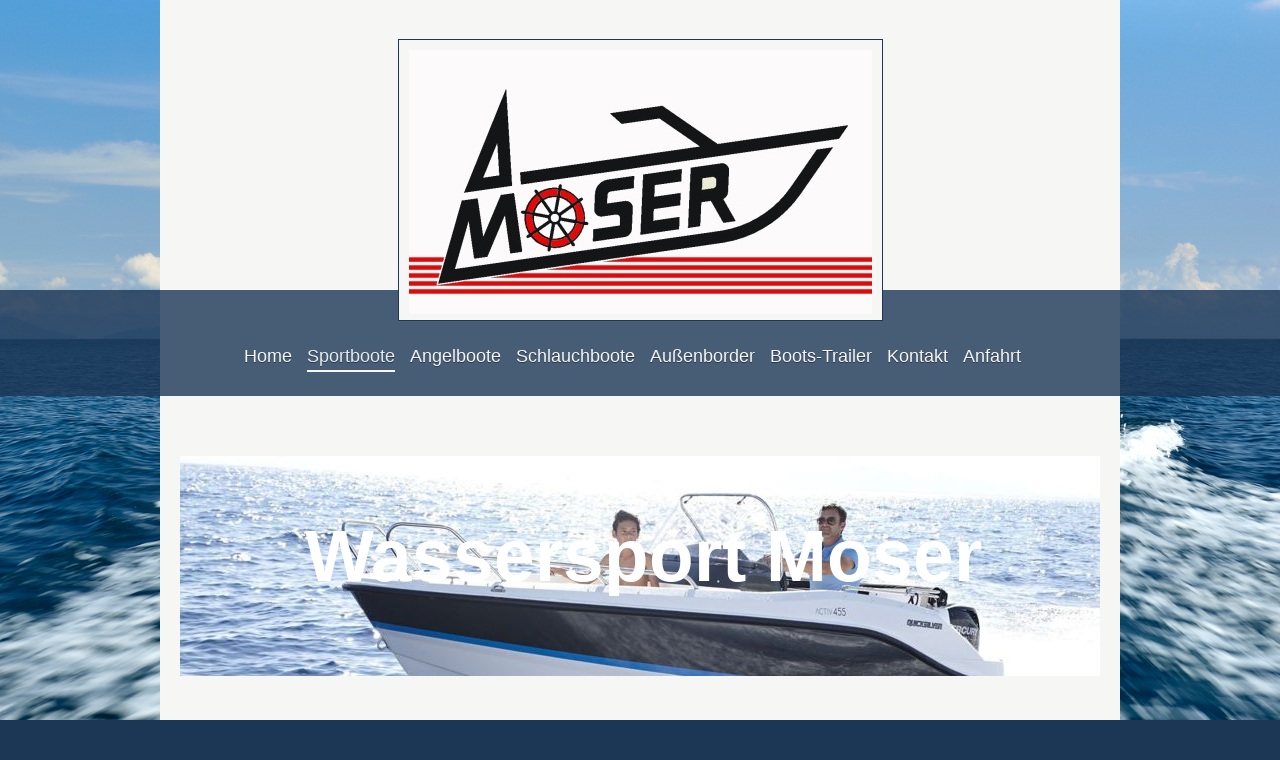

--- FILE ---
content_type: text/html; charset=UTF-8
request_url: https://www.wassersport-moser.de/sportboote/
body_size: 9117
content:
<!DOCTYPE html>
<html lang="de"  ><head prefix="og: http://ogp.me/ns# fb: http://ogp.me/ns/fb# business: http://ogp.me/ns/business#">
    <meta http-equiv="Content-Type" content="text/html; charset=utf-8"/>
    <meta name="generator" content="IONOS MyWebsite"/>
        
    <link rel="dns-prefetch" href="//cdn.website-start.de/"/>
    <link rel="dns-prefetch" href="//119.mod.mywebsite-editor.com"/>
    <link rel="dns-prefetch" href="https://119.sb.mywebsite-editor.com/"/>
    <link rel="shortcut icon" href="https://www.wassersport-moser.de/s/misc/favicon.png?1457808516"/>
        <title>Wassersport-Moser, Speyer am Rhein, Boote, Bootsmotoren, Bootszubehör - Sportboote</title>
    <style type="text/css">@media screen and (max-device-width: 1024px) {.diyw a.switchViewWeb {display: inline !important;}}</style>
    <style type="text/css">@media screen and (min-device-width: 1024px) {
            .mediumScreenDisabled { display:block }
            .smallScreenDisabled { display:block }
        }
        @media screen and (max-device-width: 1024px) { .mediumScreenDisabled { display:none } }
        @media screen and (max-device-width: 568px) { .smallScreenDisabled { display:none } }
                @media screen and (min-width: 1024px) {
            .mobilepreview .mediumScreenDisabled { display:block }
            .mobilepreview .smallScreenDisabled { display:block }
        }
        @media screen and (max-width: 1024px) { .mobilepreview .mediumScreenDisabled { display:none } }
        @media screen and (max-width: 568px) { .mobilepreview .smallScreenDisabled { display:none } }</style>
    <meta name="viewport" content="width=device-width, initial-scale=1, maximum-scale=1, minimal-ui"/>

<meta name="format-detection" content="telephone=no"/>
        <meta name="keywords" content="Moser, Wassersport-Moser, Speyer, CarolinaSkiff, Quicksilver, Mercury, Tohatsu, Boote, Bootsmotoren, Außenborder, Inspektion, Sportboote, Quicksilver, Schlauchboote, Delphin, Angelboote, Rigiflex, Lorsby, MotoCraft, Fischerboote, Bootsmotoren, Außenborder, Mercury, Tohatsu, Elektroaußenborder, Elektromotor, ePropulsion, Minnkota, Trailer, Bootstrailer, Pega, Fiberline, Bootsanhänger, Bootszubehör, Allpa, Lindemann, Allrounmarine, Wassersportartikel, Gumotex, Paddelboot, Ruderboot"/>
            <meta name="description" content="Neue Seite"/>
            <meta name="robots" content="index,follow"/>
        <link href="//cdn.website-start.de/templates/2114/style.css?1763478093678" rel="stylesheet" type="text/css"/>
    <link href="https://www.wassersport-moser.de/s/style/theming.css?1692787109" rel="stylesheet" type="text/css"/>
    <link href="//cdn.website-start.de/app/cdn/min/group/web.css?1763478093678" rel="stylesheet" type="text/css"/>
<link href="//cdn.website-start.de/app/cdn/min/moduleserver/css/de_DE/common,facebook,shoppingbasket?1763478093678" rel="stylesheet" type="text/css"/>
    <link href="//cdn.website-start.de/app/cdn/min/group/mobilenavigation.css?1763478093678" rel="stylesheet" type="text/css"/>
    <link href="https://119.sb.mywebsite-editor.com/app/logstate2-css.php?site=145590878&amp;t=1768968008" rel="stylesheet" type="text/css"/>

<script type="text/javascript">
    /* <![CDATA[ */
var stagingMode = '';
    /* ]]> */
</script>
<script src="https://119.sb.mywebsite-editor.com/app/logstate-js.php?site=145590878&amp;t=1768968008"></script>

    <link href="//cdn.website-start.de/templates/2114/print.css?1763478093678" rel="stylesheet" media="print" type="text/css"/>
    <script type="text/javascript">
    /* <![CDATA[ */
    var systemurl = 'https://119.sb.mywebsite-editor.com/';
    var webPath = '/';
    var proxyName = '';
    var webServerName = 'www.wassersport-moser.de';
    var sslServerUrl = 'https://www.wassersport-moser.de';
    var nonSslServerUrl = 'http://www.wassersport-moser.de';
    var webserverProtocol = 'http://';
    var nghScriptsUrlPrefix = '//119.mod.mywebsite-editor.com';
    var sessionNamespace = 'DIY_SB';
    var jimdoData = {
        cdnUrl:  '//cdn.website-start.de/',
        messages: {
            lightBox: {
    image : 'Bild',
    of: 'von'
}

        },
        isTrial: 0,
        pageId: 28669    };
    var script_basisID = "145590878";

    diy = window.diy || {};
    diy.web = diy.web || {};

        diy.web.jsBaseUrl = "//cdn.website-start.de/s/build/";

    diy.context = diy.context || {};
    diy.context.type = diy.context.type || 'web';
    /* ]]> */
</script>

<script type="text/javascript" src="//cdn.website-start.de/app/cdn/min/group/web.js?1763478093678" crossorigin="anonymous"></script><script type="text/javascript" src="//cdn.website-start.de/s/build/web.bundle.js?1763478093678" crossorigin="anonymous"></script><script type="text/javascript" src="//cdn.website-start.de/app/cdn/min/group/mobilenavigation.js?1763478093678" crossorigin="anonymous"></script><script src="//cdn.website-start.de/app/cdn/min/moduleserver/js/de_DE/common,facebook,shoppingbasket?1763478093678"></script>
<script type="text/javascript" src="https://cdn.website-start.de/proxy/apps/otea5i/resource/dependencies/"></script><script type="text/javascript">
                    if (typeof require !== 'undefined') {
                        require.config({
                            waitSeconds : 10,
                            baseUrl : 'https://cdn.website-start.de/proxy/apps/otea5i/js/'
                        });
                    }
                </script><script type="text/javascript" src="//cdn.website-start.de/app/cdn/min/group/pfcsupport.js?1763478093678" crossorigin="anonymous"></script>    <meta property="og:type" content="business.business"/>
    <meta property="og:url" content="https://www.wassersport-moser.de/sportboote/"/>
    <meta property="og:title" content="Wassersport-Moser, Speyer am Rhein, Boote, Bootsmotoren, Bootszubehör - Sportboote"/>
            <meta property="og:description" content="Neue Seite"/>
                <meta property="og:image" content="https://www.wassersport-moser.de/s/misc/logo.jpg?t=1766331833"/>
        <meta property="business:contact_data:country_name" content="Deutschland"/>
    <meta property="business:contact_data:street_address" content="Im Geißhorn 4"/>
    <meta property="business:contact_data:locality" content="Speyer"/>
    
    <meta property="business:contact_data:email" content="info@delphin-europe.com"/>
    <meta property="business:contact_data:postal_code" content="67346"/>
    <meta property="business:contact_data:phone_number" content="+49 6232 44681"/>
    
    
<meta property="business:hours:day" content="MONDAY"/><meta property="business:hours:start" content="10:00"/><meta property="business:hours:end" content="17:00"/><meta property="business:hours:day" content="TUESDAY"/><meta property="business:hours:start" content="10:00"/><meta property="business:hours:end" content="17:00"/><meta property="business:hours:day" content="FRIDAY"/><meta property="business:hours:start" content="10:00"/><meta property="business:hours:end" content="17:00"/><meta property="business:hours:day" content="MONDAY"/><meta property="business:hours:start" content="00:00"/><meta property="business:hours:end" content="00:00"/><meta property="business:hours:day" content="TUESDAY"/><meta property="business:hours:start" content="00:00"/><meta property="business:hours:end" content="00:00"/><meta property="business:hours:day" content="FRIDAY"/><meta property="business:hours:start" content="00:00"/><meta property="business:hours:end" content="00:00"/><meta property="business:hours:day" content="SATURDAY"/><meta property="business:hours:start" content="10:00"/><meta property="business:hours:end" content="13:00"/></head>


<body class="body diyBgActive  cc-pagemode-default diyfeSidebarLeft diy-market-de_DE" data-pageid="28669" id="page-28669">
    
    <div class="diyw">
        <div class="diyweb">
	
<nav id="diyfeMobileNav" class="diyfeCA diyfeCA2" role="navigation">
    <a title="Navigation aufklappen/zuklappen">Navigation aufklappen/zuklappen</a>
    <ul class="mainNav1"><li class=" hasSubNavigation"><a data-page-id="3401" href="https://www.wassersport-moser.de/" class=" level_1"><span>Home</span></a><div class="diyfeDropDownSubList diyfeCA diyfeCA3"><ul class="mainNav2"></ul></div></li><li class="current hasSubNavigation"><a data-page-id="28669" href="https://www.wassersport-moser.de/sportboote/" class="current level_1"><span>Sportboote</span></a><span class="diyfeDropDownSubOpener">&nbsp;</span><div class="diyfeDropDownSubList diyfeCA diyfeCA3"><ul class="mainNav2"><li class=" hasSubNavigation"><a data-page-id="28673" href="https://www.wassersport-moser.de/sportboote/quicksilver-activ/" class=" level_2"><span>Quicksilver Activ</span></a></li><li class=" hasSubNavigation"><a data-page-id="28674" href="https://www.wassersport-moser.de/sportboote/karnic/" class=" level_2"><span>Karnic</span></a><div class="diyfeDropDownSubList diyfeCA diyfeCA3"><ul class="mainNav3"></ul></div></li><li class=" hasSubNavigation"><a data-page-id="28676" href="https://www.wassersport-moser.de/sportboote/rigiflex-cap/" class=" level_2"><span>Rigiflex Cap</span></a></li><li class=" hasSubNavigation"><a data-page-id="74453" href="https://www.wassersport-moser.de/sportboote/fiberline/" class=" level_2"><span>Fiberline</span></a></li></ul></div></li><li class=" hasSubNavigation"><a data-page-id="28675" href="https://www.wassersport-moser.de/angelboote/" class=" level_1"><span>Angelboote</span></a><span class="diyfeDropDownSubOpener">&nbsp;</span><div class="diyfeDropDownSubList diyfeCA diyfeCA3"><ul class="mainNav2"><li class=" hasSubNavigation"><a data-page-id="28677" href="https://www.wassersport-moser.de/angelboote/carlinaskiff/" class=" level_2"><span>CarlinaSkiff</span></a></li><li class=" hasSubNavigation"><a data-page-id="74467" href="https://www.wassersport-moser.de/angelboote/karnic-smart-1/" class=" level_2"><span>Karnic Smart 1</span></a></li><li class=" hasSubNavigation"><a data-page-id="74461" href="https://www.wassersport-moser.de/angelboote/quicksilver-capture/" class=" level_2"><span>Quicksilver Capture</span></a></li><li class=" hasSubNavigation"><a data-page-id="28671" href="https://www.wassersport-moser.de/angelboote/motocraft/" class=" level_2"><span>MotoCraft</span></a></li><li class=" hasSubNavigation"><a data-page-id="74460" href="https://www.wassersport-moser.de/angelboote/smokercraft/" class=" level_2"><span>SmokerCraft</span></a></li><li class=" hasSubNavigation"><a data-page-id="74499" href="https://www.wassersport-moser.de/angelboote/starcraft/" class=" level_2"><span>StarCraft</span></a></li><li class=" hasSubNavigation"><a data-page-id="28678" href="https://www.wassersport-moser.de/angelboote/lorsby/" class=" level_2"><span>Lorsby</span></a></li><li class=" hasSubNavigation"><a data-page-id="81334" href="https://www.wassersport-moser.de/angelboote/rigiflex-aquapeche/" class=" level_2"><span>Rigiflex AquaPeche</span></a></li><li class=" hasSubNavigation"><a data-page-id="74477" href="https://www.wassersport-moser.de/angelboote/tinnsilver/" class=" level_2"><span>TinnSilver</span></a></li></ul></div></li><li class=" hasSubNavigation"><a data-page-id="28688" href="https://www.wassersport-moser.de/schlauchboote/" class=" level_1"><span>Schlauchboote</span></a><span class="diyfeDropDownSubOpener">&nbsp;</span><div class="diyfeDropDownSubList diyfeCA diyfeCA3"><ul class="mainNav2"><li class=" hasSubNavigation"><a data-page-id="28689" href="https://www.wassersport-moser.de/schlauchboote/delphin/" class=" level_2"><span>DELPHIN</span></a><span class="diyfeDropDownSubOpener">&nbsp;</span><div class="diyfeDropDownSubList diyfeCA diyfeCA3"><ul class="mainNav3"><li class=" hasSubNavigation"><a data-page-id="220029" href="https://www.wassersport-moser.de/schlauchboote/delphin/delphin-modelle-mit-lattenboden/" class=" level_3"><span>DELPHIN Modelle mit Lattenboden</span></a></li></ul></div></li><li class=" hasSubNavigation"><a data-page-id="28690" href="https://www.wassersport-moser.de/schlauchboote/mercury/" class=" level_2"><span>Mercury</span></a></li><li class=" hasSubNavigation"><a data-page-id="28691" href="https://www.wassersport-moser.de/schlauchboote/beaut/" class=" level_2"><span>Beaut</span></a></li><li class=" hasSubNavigation"><a data-page-id="180141" href="https://www.wassersport-moser.de/schlauchboote/gumotex/" class=" level_2"><span>Gumotex</span></a></li></ul></div></li><li class=" hasSubNavigation"><a data-page-id="28685" href="https://www.wassersport-moser.de/außenborder/" class=" level_1"><span>Außenborder</span></a><span class="diyfeDropDownSubOpener">&nbsp;</span><div class="diyfeDropDownSubList diyfeCA diyfeCA3"><ul class="mainNav2"><li class=" hasSubNavigation"><a data-page-id="28687" href="https://www.wassersport-moser.de/außenborder/mercury/" class=" level_2"><span>Mercury</span></a></li><li class=" hasSubNavigation"><a data-page-id="28686" href="https://www.wassersport-moser.de/außenborder/tohatsu/" class=" level_2"><span>Tohatsu</span></a></li><li class=" hasSubNavigation"><a data-page-id="77618" href="https://www.wassersport-moser.de/außenborder/minnkota/" class=" level_2"><span>MinnKota</span></a></li><li class=" hasSubNavigation"><a data-page-id="77607" href="https://www.wassersport-moser.de/außenborder/torqeedo/" class=" level_2"><span>Torqeedo</span></a></li><li class=" hasSubNavigation"><a data-page-id="346337" href="https://www.wassersport-moser.de/außenborder/epropulsion/" class=" level_2"><span>ePropulsion</span></a></li></ul></div></li><li class=" hasSubNavigation"><a data-page-id="28692" href="https://www.wassersport-moser.de/boots-trailer/" class=" level_1"><span>Boots-Trailer</span></a><span class="diyfeDropDownSubOpener">&nbsp;</span><div class="diyfeDropDownSubList diyfeCA diyfeCA3"><ul class="mainNav2"><li class=" hasSubNavigation"><a data-page-id="28693" href="https://www.wassersport-moser.de/boots-trailer/fiberline/" class=" level_2"><span>Fiberline</span></a></li></ul></div></li><li class=" hasSubNavigation"><a data-page-id="3402" href="https://www.wassersport-moser.de/kontakt/" class=" level_1"><span>Kontakt</span></a><span class="diyfeDropDownSubOpener">&nbsp;</span><div class="diyfeDropDownSubList diyfeCA diyfeCA3"><ul class="mainNav2"><li class=" hasSubNavigation"><a data-page-id="227428" href="https://www.wassersport-moser.de/kontakt/datenschutz/" class=" level_2"><span>Datenschutz</span></a></li><li class=" hasSubNavigation"><a data-page-id="28672" href="https://www.wassersport-moser.de/kontakt/öffnungszeiten/" class=" level_2"><span>Öffnungszeiten</span></a></li><li class=" hasSubNavigation"><a data-page-id="3404" href="https://www.wassersport-moser.de/kontakt/impressum/" class=" level_2"><span>Impressum</span></a></li></ul></div></li><li class=" hasSubNavigation"><a data-page-id="3403" href="https://www.wassersport-moser.de/anfahrt/" class=" level_1"><span>Anfahrt</span></a></li></ul></nav>
	<div class="diywebLiveArea">
				<div class="diyfeGE">
					<div class="diywebGutter">
			<div id="diywebAppContainer1st"></div>
					<div class="diywebLogo">
						
    <style type="text/css" media="all">
        /* <![CDATA[ */
                .diyw #website-logo {
            text-align: center !important;
                        padding: 0px 0;
                    }
        
                /* ]]> */
    </style>

    <div id="website-logo">
            <a href="https://www.wassersport-moser.de/"><img class="website-logo-image" width="463" src="https://www.wassersport-moser.de/s/misc/logo.jpg?t=1766331834" alt=""/></a>

            
            </div>


					</div>	
					</div>
				</div>
		</div>
	<div class="diywebNav diywebNavMain diywebNav1 diywebNavHorizontal">
		<div class="diywebLiveArea">
			<div class="diywebMainGutter">
				<div class="diyfeGE diyfeCA diyfeCA2">
					<div class="diywebGutter">
						<div class="webnavigation"><ul id="mainNav1" class="mainNav1"><li class="navTopItemGroup_1"><a data-page-id="3401" href="https://www.wassersport-moser.de/" class="level_1"><span>Home</span></a></li><li class="navTopItemGroup_2"><a data-page-id="28669" href="https://www.wassersport-moser.de/sportboote/" class="current level_1"><span>Sportboote</span></a></li><li class="navTopItemGroup_3"><a data-page-id="28675" href="https://www.wassersport-moser.de/angelboote/" class="level_1"><span>Angelboote</span></a></li><li class="navTopItemGroup_4"><a data-page-id="28688" href="https://www.wassersport-moser.de/schlauchboote/" class="level_1"><span>Schlauchboote</span></a></li><li class="navTopItemGroup_5"><a data-page-id="28685" href="https://www.wassersport-moser.de/außenborder/" class="level_1"><span>Außenborder</span></a></li><li class="navTopItemGroup_6"><a data-page-id="28692" href="https://www.wassersport-moser.de/boots-trailer/" class="level_1"><span>Boots-Trailer</span></a></li><li class="navTopItemGroup_7"><a data-page-id="3402" href="https://www.wassersport-moser.de/kontakt/" class="level_1"><span>Kontakt</span></a></li><li class="navTopItemGroup_8"><a data-page-id="3403" href="https://www.wassersport-moser.de/anfahrt/" class="level_1"><span>Anfahrt</span></a></li></ul></div>
					</div>
				</div>
			</div>
		</div>
	</div>
	<div class="diywebEmotionHeader">
		<div class="diywebLiveArea">
			<div class="diywebMainGutter">
				<div class="diyfeGE">
					<div class="diywebGutter">
						
<style type="text/css" media="all">
.diyw div#emotion-header {
        max-width: 920px;
        max-height: 220px;
                background: #EEEEEE;
    }

.diyw div#emotion-header-title-bg {
    left: 0%;
    top: 20%;
    width: 94.23%;
    height: 50.67%;

    background-color: #ffffff;
    opacity: 0.80;
    filter: alpha(opacity = 79.8);
    display: none;}

.diyw div#emotion-header strong#emotion-header-title {
    left: 20%;
    top: 20%;
    color: #ffffff;
        font: normal bold 73px/120% 'Arial Black', Gadget, sans-serif;
}

.diyw div#emotion-no-bg-container{
    max-height: 220px;
}

.diyw div#emotion-no-bg-container .emotion-no-bg-height {
    margin-top: 23.91%;
}
</style>
<div id="emotion-header" data-action="loadView" data-params="active" data-imagescount="8">
            <img src="https://www.wassersport-moser.de/s/img/emotionheader998079.jpg?1651325754.920px.220px" id="emotion-header-img" alt=""/>
            
        <div id="ehSlideshowPlaceholder">
            <div id="ehSlideShow">
                <div class="slide-container">
                                        <div style="background-color: #EEEEEE">
                            <img src="https://www.wassersport-moser.de/s/img/emotionheader998079.jpg?1651325754.920px.220px" alt=""/>
                        </div>
                                    </div>
            </div>
        </div>


        <script type="text/javascript">
        //<![CDATA[
                diy.module.emotionHeader.slideShow.init({ slides: [{"url":"https:\/\/www.wassersport-moser.de\/s\/img\/emotionheader998079.jpg?1651325754.920px.220px","image_alt":"","bgColor":"#EEEEEE"},{"url":"https:\/\/www.wassersport-moser.de\/s\/img\/emotionheader998079_1.png?1651325754.920px.220px","image_alt":"","bgColor":"#EEEEEE"},{"url":"https:\/\/www.wassersport-moser.de\/s\/img\/emotionheader998079_2.JPG?1651325754.920px.220px","image_alt":"","bgColor":"#EEEEEE"},{"url":"https:\/\/www.wassersport-moser.de\/s\/img\/emotionheader998079_3.JPG?1651325754.920px.220px","image_alt":"","bgColor":"#EEEEEE"},{"url":"https:\/\/www.wassersport-moser.de\/s\/img\/emotionheader998079_4.jpg?1651325754.920px.220px","image_alt":"","bgColor":"#EEEEEE"},{"url":"https:\/\/www.wassersport-moser.de\/s\/img\/emotionheader998079_5.jpg?1651325754.920px.220px","image_alt":"","bgColor":"#EEEEEE"},{"url":"https:\/\/www.wassersport-moser.de\/s\/img\/emotionheader998079_6.png?1651325754.920px.220px","image_alt":"","bgColor":"#EEEEEE"},{"url":"https:\/\/www.wassersport-moser.de\/s\/img\/emotionheader998079_7.jpg?1651325754.920px.220px","image_alt":"","bgColor":"#EEEEEE"}] });
        //]]>
        </script>

    
    
    
            <strong id="emotion-header-title" style="text-align: center">Wassersport Moser</strong>
                    <div class="notranslate">
                <svg xmlns="http://www.w3.org/2000/svg" version="1.1" id="emotion-header-title-svg" viewBox="0 0 920 220" preserveAspectRatio="xMinYMin meet"><text style="font-family:'Arial Black', Gadget, sans-serif;font-size:73px;font-style:normal;font-weight:bold;fill:#ffffff;line-height:1.2em;"><tspan x="50%" style="text-anchor: middle" dy="0.95em">Wassersport Moser</tspan></text></svg>
            </div>
            
    
    <script type="text/javascript">
    //<![CDATA[
    (function ($) {
        function enableSvgTitle() {
                        var titleSvg = $('svg#emotion-header-title-svg'),
                titleHtml = $('#emotion-header-title'),
                emoWidthAbs = 920,
                emoHeightAbs = 220,
                offsetParent,
                titlePosition,
                svgBoxWidth,
                svgBoxHeight;

                        if (titleSvg.length && titleHtml.length) {
                offsetParent = titleHtml.offsetParent();
                titlePosition = titleHtml.position();
                svgBoxWidth = titleHtml.width();
                svgBoxHeight = titleHtml.height();

                                titleSvg.get(0).setAttribute('viewBox', '0 0 ' + svgBoxWidth + ' ' + svgBoxHeight);
                titleSvg.css({
                   left: Math.roundTo(100 * titlePosition.left / offsetParent.width(), 3) + '%',
                   top: Math.roundTo(100 * titlePosition.top / offsetParent.height(), 3) + '%',
                   width: Math.roundTo(100 * svgBoxWidth / emoWidthAbs, 3) + '%',
                   height: Math.roundTo(100 * svgBoxHeight / emoHeightAbs, 3) + '%'
                });

                titleHtml.css('visibility','hidden');
                titleSvg.css('visibility','visible');
            }
        }

        
            var posFunc = function($, overrideSize) {
                var elems = [], containerWidth, containerHeight;
                                    elems.push({
                        selector: '#emotion-header-title',
                        overrideSize: true,
                        horPos: 51.24,
                        vertPos: 42.32                    });
                    lastTitleWidth = $('#emotion-header-title').width();
                                                elems.push({
                    selector: '#emotion-header-title-bg',
                    horPos: 23.74,
                    vertPos: 23.53                });
                                
                containerWidth = parseInt('920');
                containerHeight = parseInt('220');

                for (var i = 0; i < elems.length; ++i) {
                    var el = elems[i],
                        $el = $(el.selector),
                        pos = {
                            left: el.horPos,
                            top: el.vertPos
                        };
                    if (!$el.length) continue;
                    var anchorPos = $el.anchorPosition();
                    anchorPos.$container = $('#emotion-header');

                    if (overrideSize === true || el.overrideSize === true) {
                        anchorPos.setContainerSize(containerWidth, containerHeight);
                    } else {
                        anchorPos.setContainerSize(null, null);
                    }

                    var pxPos = anchorPos.fromAnchorPosition(pos),
                        pcPos = anchorPos.toPercentPosition(pxPos);

                    var elPos = {};
                    if (!isNaN(parseFloat(pcPos.top)) && isFinite(pcPos.top)) {
                        elPos.top = pcPos.top + '%';
                    }
                    if (!isNaN(parseFloat(pcPos.left)) && isFinite(pcPos.left)) {
                        elPos.left = pcPos.left + '%';
                    }
                    $el.css(elPos);
                }

                // switch to svg title
                enableSvgTitle();
            };

                        var $emotionImg = jQuery('#emotion-header-img');
            if ($emotionImg.length > 0) {
                // first position the element based on stored size
                posFunc(jQuery, true);

                // trigger reposition using the real size when the element is loaded
                var ehLoadEvTriggered = false;
                $emotionImg.one('load', function(){
                    posFunc(jQuery);
                    ehLoadEvTriggered = true;
                                        diy.module.emotionHeader.slideShow.start();
                                    }).each(function() {
                                        if(this.complete || typeof this.complete === 'undefined') {
                        jQuery(this).load();
                    }
                });

                                noLoadTriggeredTimeoutId = setTimeout(function() {
                    if (!ehLoadEvTriggered) {
                        posFunc(jQuery);
                    }
                    window.clearTimeout(noLoadTriggeredTimeoutId)
                }, 5000);//after 5 seconds
            } else {
                jQuery(function(){
                    posFunc(jQuery);
                });
            }

                        if (jQuery.isBrowser && jQuery.isBrowser.ie8) {
                var longTitleRepositionCalls = 0;
                longTitleRepositionInterval = setInterval(function() {
                    if (lastTitleWidth > 0 && lastTitleWidth != jQuery('#emotion-header-title').width()) {
                        posFunc(jQuery);
                    }
                    longTitleRepositionCalls++;
                    // try this for 5 seconds
                    if (longTitleRepositionCalls === 5) {
                        window.clearInterval(longTitleRepositionInterval);
                    }
                }, 1000);//each 1 second
            }

            }(jQuery));
    //]]>
    </script>

    </div>

					</div>
				</div>
			</div>
		</div>
	</div>
	<div class="diywebContent">
		<div class="diywebLiveArea">
			<div class="diywebMainGutter">
				<div class="diyfeGridGroup diyfeCA diyfeCA1">
					<div class="diywebMain diyfeGE">
						<div class="diywebGutter">
							
        <div id="content_area">
        	<div id="content_start"></div>
        	
        
        <div id="matrix_69416" class="sortable-matrix" data-matrixId="69416"><div class="n module-type-matrix diyfeLiveArea "> 

<div class="diyfeModGridGroup diyfeModGrid4 diyfeModGridStyleTeaser">
            <div class="diyfeModGridElement diyfeModGridCol25">
            <div class="diyfeModGridContent">
                <div id="matrix_206483" class="sortable-matrix-child" data-matrixId="206483"><div class="n module-type-text diyfeLiveArea "> <h2><a href="https://www.wassersport-moser.de/sportboote/quicksilver-activ/" target="_self"><span style="color:#ffffff;">Quicksilver Activ</span></a></h2>
<p> </p> </div><div class="n module-type-imageSubtitle diyfeLiveArea "> <div class="clearover imageSubtitle" id="imageSubtitle-1542475">
    <div class="align-container align-center" style="max-width: 144px">
        <a class="imagewrapper" href="https://www.wassersport-moser.de/sportboote/quicksilver-activ/">
            <img id="image_974538" src="https://www.wassersport-moser.de/s/cc_images/cache_974538.jpg?t=1460817645" alt="" style="max-width: 144px; height:auto"/>
        </a>

        
    </div>

</div>

<script type="text/javascript">
//<![CDATA[
jQuery(function($) {
    var $target = $('#imageSubtitle-1542475');

    if ($.fn.swipebox && Modernizr.touch) {
        $target
            .find('a[rel*="lightbox"]')
            .addClass('swipebox')
            .swipebox();
    } else {
        $target.tinyLightbox({
            item: 'a[rel*="lightbox"]',
            cycle: false,
            hideNavigation: true
        });
    }
});
//]]>
</script>
 </div><div class="n module-type-text diyfeLiveArea "> <p style="text-align: center;"> Quicksilver bietet eine Vielfalt an <br/>
Modellen,  <br/>
aus der Sie</p>
<p style="text-align: center;">ganz einfach</p>
<p style="text-align: center;">Ihr Traumboot  wählen können.</p>
<p style="text-align: center;"> </p> </div></div>            </div>
        </div>
            <div class="diyfeModGridElement diyfeModGridCol25">
            <div class="diyfeModGridContent">
                <div id="matrix_206484" class="sortable-matrix-child" data-matrixId="206484"><div class="n module-type-text diyfeLiveArea "> <h2><a href="https://www.wassersport-moser.de/sportboote/karnic/" target="_self"><span style="color:#ffffff;">Karnic</span></a></h2> </div><div class="n module-type-spacer diyfeLiveArea "> <div class="the-spacer id1543243" style="height: 25px;">
</div>
 </div><div class="n module-type-imageSubtitle diyfeLiveArea "> <div class="clearover imageSubtitle" id="imageSubtitle-1542481">
    <div class="align-container align-left" style="max-width: 144px">
        <a class="imagewrapper" href="https://www.wassersport-moser.de/sportboote/karnic/">
            <img id="image_974584" src="https://www.wassersport-moser.de/s/cc_images/cache_974584.JPG?t=1460891177" alt="" style="max-width: 144px; height:auto"/>
        </a>

        
    </div>

</div>

<script type="text/javascript">
//<![CDATA[
jQuery(function($) {
    var $target = $('#imageSubtitle-1542481');

    if ($.fn.swipebox && Modernizr.touch) {
        $target
            .find('a[rel*="lightbox"]')
            .addClass('swipebox')
            .swipebox();
    } else {
        $target.tinyLightbox({
            item: 'a[rel*="lightbox"]',
            cycle: false,
            hideNavigation: true
        });
    }
});
//]]>
</script>
 </div><div class="n module-type-text diyfeLiveArea "> <p style="text-align: center;">Karnic Boote bestechen durch ihren hohen Qualitätsstandard</p>
<p style="text-align: center;">und einem unverwechsel-baren Stil.</p>
<p style="text-align: center;"> </p> </div></div>            </div>
        </div>
            <div class="diyfeModGridElement diyfeModGridCol25">
            <div class="diyfeModGridContent">
                <div id="matrix_206485" class="sortable-matrix-child" data-matrixId="206485"><div class="n module-type-text diyfeLiveArea "> <h2><a href="https://www.wassersport-moser.de/sportboote/rigiflex-cap/" target="_self"><span style="color:#ffffff;">Ri</span></a><span style="color:#ffffff;">g</span><a href="https://www.wassersport-moser.de/sportboote/rigiflex-cap/" target="_self"><span style="color:#ffffff;">i</span></a><a href="https://www.wassersport-moser.de/sportboote/rigiflex-cap/" target="_self"><span style="color:#ffffff;">flex C</span></a><a href="https://www.wassersport-moser.de/sportboote/rigiflex-cap/" target="_self"><span style="color:#ffffff;">a</span></a><span style="color:#ffffff;">p</span></h2> </div><div class="n module-type-spacer diyfeLiveArea "> <div class="the-spacer id1545686" style="height: 26px;">
</div>
 </div><div class="n module-type-imageSubtitle diyfeLiveArea "> <div class="clearover imageSubtitle" id="imageSubtitle-1542487">
    <div class="align-container align-center" style="max-width: 144px">
        <a class="imagewrapper" href="https://www.wassersport-moser.de/sportboote/rigiflex-cap/">
            <img id="image_976069" src="https://www.wassersport-moser.de/s/cc_images/cache_976069.jpg?t=1460817531" alt="" style="max-width: 144px; height:auto"/>
        </a>

        
    </div>

</div>

<script type="text/javascript">
//<![CDATA[
jQuery(function($) {
    var $target = $('#imageSubtitle-1542487');

    if ($.fn.swipebox && Modernizr.touch) {
        $target
            .find('a[rel*="lightbox"]')
            .addClass('swipebox')
            .swipebox();
    } else {
        $target.tinyLightbox({
            item: 'a[rel*="lightbox"]',
            cycle: false,
            hideNavigation: true
        });
    }
});
//]]>
</script>
 </div><div class="n module-type-text diyfeLiveArea "> <p style="text-align: center;">Rigiflex Polyethylen-Boote bieten einen günstigen Einstieg in den Wassersport und <span style="font-size: 15.4px; line-height: 1.35;">sind absolut</span></p>
<p style="text-align: center;"><span style="font-size: 15.4px; line-height: 1.35;">wartungsfrei.</span></p> </div></div>            </div>
        </div>
            <div class="diyfeModGridElement diyfeModGridCol25">
            <div class="diyfeModGridContent">
                <div id="matrix_206488" class="sortable-matrix-child" data-matrixId="206488"><div class="n module-type-text diyfeLiveArea "> <h2><a href="https://www.wassersport-moser.de/sportboote/fiberline/" target="_self"><span style="color:#ffffff;">F</span></a><span style="color:#ffffff;">iberline</span></h2> </div><div class="n module-type-spacer diyfeLiveArea "> <div class="the-spacer id1546350" style="height: 25px;">
</div>
 </div><div class="n module-type-imageSubtitle diyfeLiveArea "> <div class="clearover imageSubtitle" id="imageSubtitle-1542497">
    <div class="align-container align-left" style="max-width: 144px">
        <a class="imagewrapper" href="https://www.wassersport-moser.de/s/cc_images/teaserbox_1747362.JPG?t=1460817656" rel="lightbox[1542497]">
            <img id="image_1747362" src="https://www.wassersport-moser.de/s/cc_images/cache_1747362.JPG?t=1460817656" alt="" style="max-width: 144px; height:auto"/>
        </a>

        
    </div>

</div>

<script type="text/javascript">
//<![CDATA[
jQuery(function($) {
    var $target = $('#imageSubtitle-1542497');

    if ($.fn.swipebox && Modernizr.touch) {
        $target
            .find('a[rel*="lightbox"]')
            .addClass('swipebox')
            .swipebox();
    } else {
        $target.tinyLightbox({
            item: 'a[rel*="lightbox"]',
            cycle: false,
            hideNavigation: true
        });
    }
});
//]]>
</script>
 </div><div class="n module-type-text diyfeLiveArea "> <p style="text-align: center;">FiberLine produziert seit über 50 Jahren klassische Sportboote nach Kundenwunsch "Made in Germany".</p> </div></div>            </div>
        </div>
        <div style="clear: both;"></div>
</div>
 </div></div>
        
        
        </div>
						</div>
					</div>
					<div class="diywebSecondary diyfeGE diyfeCA diyfeCA3">
						<div class="diywebNav diywebNav23 diywebHideOnSmall">
							<div class="diyfeGE">
								<div class="diywebGutter">
									<div class="webnavigation"><ul id="mainNav2" class="mainNav2"><li class="navTopItemGroup_0"><a data-page-id="28673" href="https://www.wassersport-moser.de/sportboote/quicksilver-activ/" class="level_2"><span>Quicksilver Activ</span></a></li><li class="navTopItemGroup_0"><a data-page-id="28674" href="https://www.wassersport-moser.de/sportboote/karnic/" class="level_2"><span>Karnic</span></a></li><li class="navTopItemGroup_0"><a data-page-id="28676" href="https://www.wassersport-moser.de/sportboote/rigiflex-cap/" class="level_2"><span>Rigiflex Cap</span></a></li><li class="navTopItemGroup_0"><a data-page-id="74453" href="https://www.wassersport-moser.de/sportboote/fiberline/" class="level_2"><span>Fiberline</span></a></li></ul></div>
								</div>
							</div>
						</div>
						<div class="diywebSidebar">
							<div class="diyfeGE">
								<div class="diywebGutter">
									<div id="matrix_7782" class="sortable-matrix" data-matrixId="7782"><div class="n module-type-header diyfeLiveArea "> <h2><span class="diyfeDecoration">Sie finden uns in Speyer am Rhein</span></h2> </div><div class="n module-type-text diyfeLiveArea "> <h2><span class="diysem-ui-wrapper" contenteditable="false" style="border-color: rgb(26, 28, 30);" tabindex="-1"><span style="color:#ffffff;"><span itemscope="" itemtype="http://schema.org/Organization"><span itemprop="name">Wassersport-Moser</span></span></span><span><span draggable="true" title="Zum verschieben anwählen und ziehen"> </span></span><span class="diysem-ui-delete-box" style="top: 18px;"><span class="diysem-ui-delete" title="Platzhalter entfernen"> </span></span></span><br/>
<span style="color:#ffffff;"><span itemscope="" itemtype="http://schema.org/Organization"><span itemprop="address" itemscope="" itemtype="http://schema.org/PostalAddress"><span itemprop="streetAddress">Im Geißhorn</span></span></span> <span class="diysemanticplaceholder" data-semantic-data-key="streetAddress/number">4</span><br/>
<span itemscope="" itemtype="http://schema.org/Organization"><span itemprop="address" itemscope="" itemtype="http://schema.org/PostalAddress"><span itemprop="postalCode">67346</span></span></span></span> <span class="diysem-ui-wrapper" contenteditable="false" style="border-color: rgb(26, 28, 30);" tabindex="-1"><span style="color:#ffffff;"><span itemscope="" itemtype="http://schema.org/Organization"><span itemprop="address" itemscope="" itemtype="http://schema.org/PostalAddress"><span itemprop="addressLocality">Speyer</span></span></span></span><span><span draggable="true" title="Zum verschieben anwählen und ziehen"> </span></span><span class="diysem-ui-delete-box" style="top: 0px;"><span class="diysem-ui-delete" title="Platzhalter entfernen"> </span></span></span></h2> </div><div class="n module-type-header diyfeLiveArea "> <h2><span class="diyfeDecoration">Kontakt</span></h2> </div><div class="n module-type-text diyfeLiveArea "> <p><span style="color:#cccdce;">Rufen Sie einfach an unter</span></p>
<h2> </h2>
<h2><span style="color: rgb(255, 255, 255);"><strong><span itemscope="" itemtype="http://schema.org/Organization"><span itemprop="telephone" class="diy-visible-on-nontouch">+49 6232 44681</span><a class="diy-visible-on-touch diy-inline" href="tel:+49-6232-44681">+49 6232 44681</a></span></strong></span></h2>
<p> </p>
<p><span style="color:#ced0d3;">oder schreiben uns</span></p>
<p><a href="mailto:info@delphin-europe.com" target="_self">info@delphin-europe.com</a>.</p> </div><div class="n module-type-hr diyfeLiveArea "> <div style="padding: 0px 0px">
    <div class="hr"></div>
</div>
 </div><div class="n module-type-remoteModule-facebook diyfeLiveArea ">             <div id="modul_44864_content"><div id="NGH44864_main">
    <div class="facebook-content">
        <a class="fb-share button" href="https://www.facebook.com/sharer.php?u=https%3A%2F%2Fwww.wassersport-moser.de%2Fsportboote%2F">
    <img src="https://www.wassersport-moser.de/proxy/static/mod/facebook/files/img/facebook-share-icon.png"/> Teilen</a>    </div>
</div>
</div><script>/* <![CDATA[ */var __NGHModuleInstanceData44864 = __NGHModuleInstanceData44864 || {};__NGHModuleInstanceData44864.server = 'http://119.mod.mywebsite-editor.com';__NGHModuleInstanceData44864.data_web = {};var m = mm[44864] = new Facebook(44864,788,'facebook');if (m.initView_main != null) m.initView_main();/* ]]> */</script>
         </div><div class="n module-type-hr diyfeLiveArea "> <div style="padding: 0px 0px">
    <div class="hr"></div>
</div>
 </div></div>
								</div>
							</div>
						</div>
					</div>
				</div>
			</div>
		</div>
	</div>
	<div class="diywebFooter">
		<div class="diywebLiveArea">
			<div class="diywebMainGutter">
				<div class="diyfeGE diywebPull diyfeCA diyfeCA4">
					<div class="diywebGutter">
						<div id="contentfooter">
    <div class="leftrow">
                        <a rel="nofollow" href="javascript:window.print();">
                    <img class="inline" height="14" width="18" src="//cdn.website-start.de/s/img/cc/printer.gif" alt=""/>
                    Druckversion                </a> <span class="footer-separator">|</span>
                <a href="https://www.wassersport-moser.de/sitemap/">Sitemap</a>
                        <br/> © Wassersport-Moser
            </div>
    <script type="text/javascript">
        window.diy.ux.Captcha.locales = {
            generateNewCode: 'Neuen Code generieren',
            enterCode: 'Bitte geben Sie den Code ein'
        };
        window.diy.ux.Cap2.locales = {
            generateNewCode: 'Neuen Code generieren',
            enterCode: 'Bitte geben Sie den Code ein'
        };
    </script>
    <div class="rightrow">
                    <span class="loggedout">
                <a rel="nofollow" id="login" href="https://login.1and1-editor.com/145590878/www.wassersport-moser.de/de?pageId=28669">
                    Login                </a>
            </span>
                <p><a class="diyw switchViewWeb" href="javascript:switchView('desktop');">Webansicht</a><a class="diyw switchViewMobile" href="javascript:switchView('mobile');">Mobile-Ansicht</a></p>
                <span class="loggedin">
            <a rel="nofollow" id="logout" href="https://119.sb.mywebsite-editor.com/app/cms/logout.php">Logout</a> <span class="footer-separator">|</span>
            <a rel="nofollow" id="edit" href="https://119.sb.mywebsite-editor.com/app/145590878/28669/">Seite bearbeiten</a>
        </span>
    </div>
</div>
            <div id="loginbox" class="hidden">
                <script type="text/javascript">
                    /* <![CDATA[ */
                    function forgotpw_popup() {
                        var url = 'https://passwort.1und1.de/xml/request/RequestStart';
                        fenster = window.open(url, "fenster1", "width=600,height=400,status=yes,scrollbars=yes,resizable=yes");
                        // IE8 doesn't return the window reference instantly or at all.
                        // It may appear the call failed and fenster is null
                        if (fenster && fenster.focus) {
                            fenster.focus();
                        }
                    }
                    /* ]]> */
                </script>
                                <img class="logo" src="//cdn.website-start.de/s/img/logo.gif" alt="IONOS" title="IONOS"/>

                <div id="loginboxOuter"></div>
            </div>
        

					</div>
				</div>
			</div>
		</div>
	</div>
</div>    </div>

            <div id="mobile-infobar-spacer"></div>
<table id="mobile-infobar" class="light"><tbody><tr>
            <td class="mobile-infobar-button mobile-infobar-button-phone" style="width: 33%"><a href="tel:+49 6232 44681" class="mobile-infobar-link">
            <span class="mobile-infobar-icon-box">
                <svg xmlns="http://www.w3.org/2000/svg" class="mobile-infobar-icon" preserveAspectRatio="xMidYMid"><path d="M17.76 14.96c.027.048.036.09.023.126-.204.546-.31 1.133-.846 1.643s-2.728 1.71-4.503 1.165c-.33-.1-.555-.208-.743-.32-.003.016-.003.033-.007.05-2.57-.843-4.992-2.286-7.042-4.328C2.59 11.255 1.143 8.843.297 6.283c.018-.004.036-.005.054-.008-.083-.165-.163-.357-.24-.607-.54-1.767.673-3.956 1.188-4.49.177-.186.363-.32.554-.423.032-.057.084-.104.156-.13L3.643.018c.144-.054.328.023.414.17L6.52 4.405c.086.147.062.342-.056.438l-.94.765c-.01.033-.025.058-.045.074-.328.263-.944.754-1.195 1.19-.105.18-.1.4-.058.514.053.145.123.32.194.493.647 1.148 1.45 2.235 2.433 3.214 1.03 1.024 2.173 1.86 3.388 2.518.16.063.322.13.455.178.115.042.335.05.517-.055.26-.15.54-.427.78-.696.01-.047.03-.09.063-.132l1.1-1.34c.095-.118.29-.143.438-.058l4.218 2.443c.148.086.225.268.172.41l-.223.597z"/></svg>
            </span><br/>
            <span class="mobile-infobar-text">Anrufen</span>
        </a></td>
                <td class="mobile-infobar-button mobile-infobar-button-email" style="width: 33%"><a href="mailto:info@delphin-europe.com" class="mobile-infobar-link">
            <span class="mobile-infobar-icon-box">
                <svg xmlns="http://www.w3.org/2000/svg" class="mobile-infobar-icon" preserveAspectRatio="xMidYMid"><path d="M13.472 7.327L20 .8v12.89l-6.528-6.363zm-4.735.158L1.252 0h17.47l-7.485 7.485c-.69.69-1.81.69-2.5 0zM0 13.667V.83l6.502 6.5L0 13.668zM1.192 14l6.066-5.912 1.288 1.288c.795.794 2.083.794 2.878 0l1.293-1.293L18.79 14H1.19z"/></svg>
            </span><br/>
            <span class="mobile-infobar-text">E-Mail</span>
        </a></td>
                <td class="mobile-infobar-button mobile-infobar-button-address" style="width: 33%"><a href="https://maps.apple.com/?daddr=Im+Gei%C3%9Fhorn+4%2C+Speyer%2C+67346" class="mobile-infobar-link">
            <span class="mobile-infobar-icon-box">
                <svg xmlns="http://www.w3.org/2000/svg" class="mobile-infobar-icon" preserveAspectRatio="xMidYMid"><path d="M19.692 10.738l-8.954 8.954c-.412.412-1.08.412-1.492 0L.292 10.738c-.412-.412-.412-1.08 0-1.492L9.246.292c.412-.412 1.08-.412 1.492 0l8.954 8.954c.412.412.412 1.08 0 1.492zM12 6v2H8c-.552 0-1 .448-1 1v5c0 .552.448 1 1 1s1-.448 1-1v-4h3v2l3-3-3-3z"/></svg>
            </span><br/>
            <span class="mobile-infobar-text">Anfahrt</span>
        </a></td>
    </tr></tbody></table>

    
    </body>


<!-- rendered at Sun, 21 Dec 2025 16:43:54 +0100 -->
</html>
